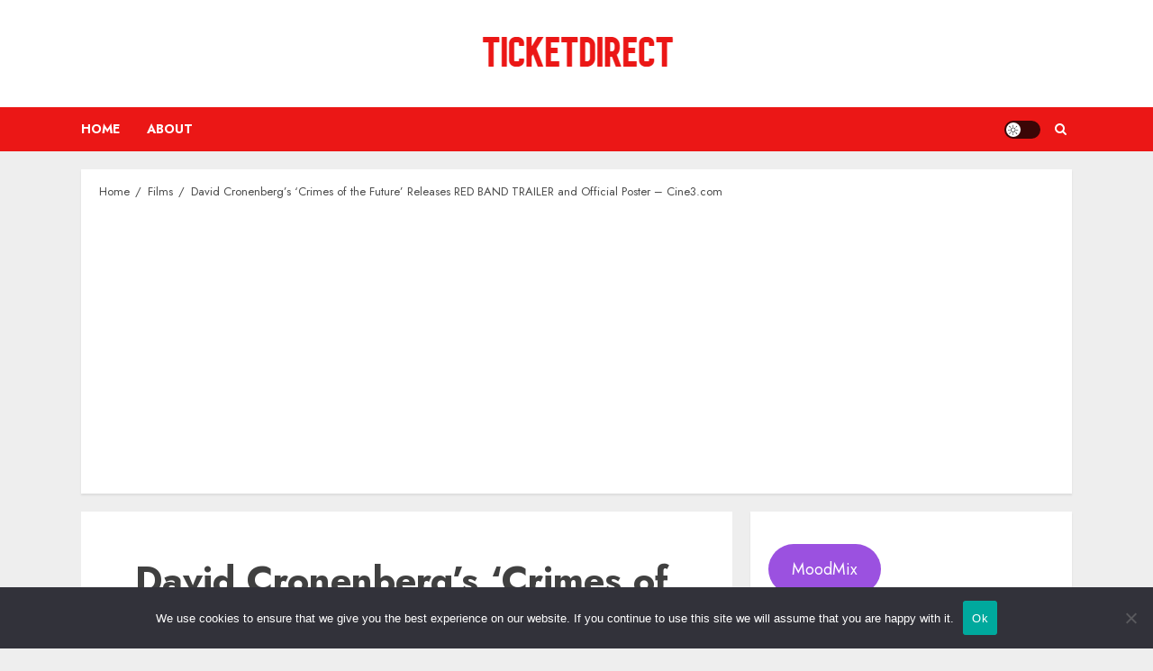

--- FILE ---
content_type: text/html; charset=utf-8
request_url: https://www.google.com/recaptcha/api2/aframe
body_size: 267
content:
<!DOCTYPE HTML><html><head><meta http-equiv="content-type" content="text/html; charset=UTF-8"></head><body><script nonce="anM--8A5ZXn9rtgqfmbLFQ">/** Anti-fraud and anti-abuse applications only. See google.com/recaptcha */ try{var clients={'sodar':'https://pagead2.googlesyndication.com/pagead/sodar?'};window.addEventListener("message",function(a){try{if(a.source===window.parent){var b=JSON.parse(a.data);var c=clients[b['id']];if(c){var d=document.createElement('img');d.src=c+b['params']+'&rc='+(localStorage.getItem("rc::a")?sessionStorage.getItem("rc::b"):"");window.document.body.appendChild(d);sessionStorage.setItem("rc::e",parseInt(sessionStorage.getItem("rc::e")||0)+1);localStorage.setItem("rc::h",'1769225990904');}}}catch(b){}});window.parent.postMessage("_grecaptcha_ready", "*");}catch(b){}</script></body></html>